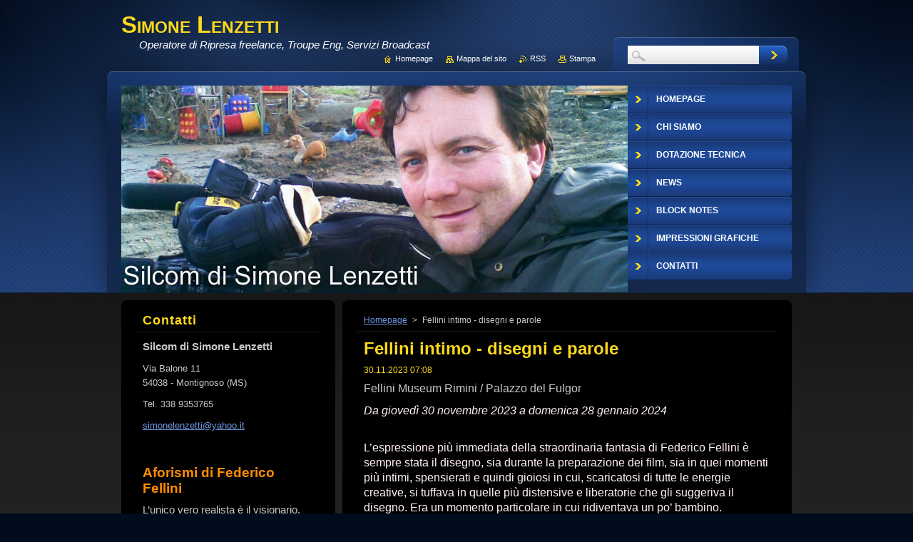

--- FILE ---
content_type: text/html; charset=UTF-8
request_url: https://www.simonelenzetti.it/news/fellini-intimo-disegni-e-parole/
body_size: 7382
content:
<!--[if lte IE 9]><!DOCTYPE HTML PUBLIC "-//W3C//DTD HTML 4.01 Transitional//EN" "https://www.w3.org/TR/html4/loose.dtd"><![endif]-->
<!DOCTYPE html>
<!--[if IE]><html class="ie" lang="it"><![endif]-->
<!--[if gt IE 9]><!--> 
<html lang="it">
<!--<![endif]-->
    <head>
        <!--[if lt IE 8]><meta http-equiv="X-UA-Compatible" content="IE=EmulateIE7"><![endif]--><!--[if IE 8]><meta http-equiv="X-UA-Compatible" content="IE=EmulateIE8"><![endif]--><!--[if IE 9]><meta http-equiv="X-UA-Compatible" content="IE=EmulateIE9"><![endif]-->
        <base href="https://www.simonelenzetti.it/">
  <meta charset="utf-8">
  <meta name="description" content="">
  <meta name="keywords" content="Fellini intimo, disegni fellini, mostrta disegni fellini, fellini museum">
  <meta name="generator" content="Webnode">
  <meta name="apple-mobile-web-app-capable" content="yes">
  <meta name="apple-mobile-web-app-status-bar-style" content="black">
  <meta name="format-detection" content="telephone=no">
    <link rel="icon" type="image/svg+xml" href="/favicon.svg" sizes="any">  <link rel="icon" type="image/svg+xml" href="/favicon16.svg" sizes="16x16">  <link rel="icon" href="/favicon.ico"><link rel="canonical" href="https://www.simonelenzetti.it/news/fellini-intimo-disegni-e-parole/">
<script type="text/javascript">(function(i,s,o,g,r,a,m){i['GoogleAnalyticsObject']=r;i[r]=i[r]||function(){
			(i[r].q=i[r].q||[]).push(arguments)},i[r].l=1*new Date();a=s.createElement(o),
			m=s.getElementsByTagName(o)[0];a.async=1;a.src=g;m.parentNode.insertBefore(a,m)
			})(window,document,'script','//www.google-analytics.com/analytics.js','ga');ga('create', 'UA-797705-6', 'auto',{"name":"wnd_header"});ga('wnd_header.set', 'dimension1', 'W1');ga('wnd_header.set', 'anonymizeIp', true);ga('wnd_header.send', 'pageview');var pageTrackerAllTrackEvent=function(category,action,opt_label,opt_value){ga('send', 'event', category, action, opt_label, opt_value)};</script>
  <link rel="alternate" type="application/rss+xml" href="https://simonelenzetti.it/rss/all.xml" title="">
<!--[if lte IE 9]><style type="text/css">.cke_skin_webnode iframe {vertical-align: baseline !important;}</style><![endif]-->
        <title>Fellini intimo - disegni e parole :: Simone Lenzetti</title>
        <meta name="robots" content="index, follow">
        <meta name="googlebot" content="index, follow">
        <link href="https://d11bh4d8fhuq47.cloudfront.net/_system/skins/v9/50001043/css/style.css" rel="stylesheet" type="text/css" media="screen,projection,handheld,tv">
        <link href="https://d11bh4d8fhuq47.cloudfront.net/_system/skins/v9/50001043/css/print.css" rel="stylesheet" type="text/css" media="print">
        <script type="text/javascript" src="https://d11bh4d8fhuq47.cloudfront.net/_system/skins/v9/50001043/js/functions.js"></script>
        <!--[if IE 6]>
            <script type="text/javascript" src="https://d11bh4d8fhuq47.cloudfront.net/_system/skins/v9/50001043/js/functions-ie.js"></script>
            <script type="text/javascript" src="https://d11bh4d8fhuq47.cloudfront.net/_system/skins/v9/50001043/js/png.js"></script>
            <script type="text/javascript">
                DD_belatedPNG.fix('#contentTop, #contentBottom, #sidebarTop, #sidebarBottom, #leftSideTop, #leftSideBottom, #leftColumnTop, #leftColumnBottom, #rightColumnTop, #rightColumnBottom, .submit, .button, .post .reply a, #slideshowControl, #slideshowControl span');
            </script>
        <![endif]-->
    
				<script type="text/javascript">
				/* <![CDATA[ */
					
					if (typeof(RS_CFG) == 'undefined') RS_CFG = new Array();
					RS_CFG['staticServers'] = new Array('https://d11bh4d8fhuq47.cloudfront.net/');
					RS_CFG['skinServers'] = new Array('https://d11bh4d8fhuq47.cloudfront.net/');
					RS_CFG['filesPath'] = 'https://www.simonelenzetti.it/_files/';
					RS_CFG['filesAWSS3Path'] = 'https://beba77c4ae.clvaw-cdnwnd.com/3110ffe1a351658460c5af3eddde52fc/';
					RS_CFG['lbClose'] = 'Chiudi';
					RS_CFG['skin'] = 'default';
					if (!RS_CFG['labels']) RS_CFG['labels'] = new Array();
					RS_CFG['systemName'] = 'Webnode';
						
					RS_CFG['responsiveLayout'] = 0;
					RS_CFG['mobileDevice'] = 0;
					RS_CFG['labels']['copyPasteSource'] = 'Maggiori informazioni';
					
				/* ]]> */
				</script><script type="text/javascript" src="https://d11bh4d8fhuq47.cloudfront.net/_system/client/js/compressed/frontend.package.1-3-108.js?ph=beba77c4ae"></script><style type="text/css">#content .diskuze label.postTextLabel {display: inherit !important;}</style></head>
    <body>
    <div id="siteBg">
        <div id="topBg">
            <div id="site">

                <!-- HEADER -->
                <div id="header">
                    <div id="logozone">
                        <div id="logo"><a href="home/" title="Vai alla Homepage"><span id="rbcSystemIdentifierLogo">Simone Lenzetti</span></a></div>                        <p id="moto"><span id="rbcCompanySlogan" class="rbcNoStyleSpan">Operatore di Ripresa freelance, Troupe Eng, Servizi Broadcast</span></p>
                    </div>
                    
                    <!-- ILLUSTRATION -->
                    <div id="illustration">
                        <img src="https://beba77c4ae.clvaw-cdnwnd.com/3110ffe1a351658460c5af3eddde52fc/200000006-bab3cbba9f/50000000.jpg?ph=beba77c4ae" width="710" height="290" alt="">                    </div>
                    <!-- /ILLUSTRATION -->
                    
                </div>
                <!-- /HEADER -->

                <div class="cleaner"><!-- / --></div>

                <!-- MAIN -->
                <div id="mainWide">
                    <div id="mainContent">
                        
                        <div id="contentRow">
                            <!-- CONTENT -->
                            <div id="content">
                                <div id="contentTop"><!-- / --></div>
                                <div id="contentContent">

                                    <!-- NAVIGATOR -->
                                    <div id="pageNavigator" class="rbcContentBlock">          <div id="navizone" class="navigator">                           <a class="navFirstPage" href="/home/">Homepage</a>        <span><span> &gt; </span></span>          <span id="navCurrentPage">Fellini intimo - disegni e parole</span>                 </div>                <div class="cleaner"><!-- / --></div>            </div>                                    <!-- /NAVIGATOR -->

                                    <div class="cleaner"><!-- / --></div>

                                    

    
		
        <div class="box">
            <div class="boxTitle"><h1>Fellini intimo - disegni e parole</h1></div>
            <div class="boxContent">
                <div class="articleDetail"> 
           
                    <ins>30.11.2023 07:08</ins>    
              									
                    <p style="font-variant-numeric: normal; font-variant-east-asian: normal; font-variant-alternates: normal; font-variant-position: normal;"><font face="Tahoma, sans-serif"><font style="font-size: 12pt">Fellini Museum Rimini / Palazzo del Fulgor </font></font></p>
<p><strong style="color: rgb(255, 240, 245); text-align: justify; font-size: 0.8em;"><span style="font-variant-numeric: normal; font-variant-east-asian: normal; font-variant-alternates: normal; font-variant-position: normal;"><font face="Tahoma, sans-serif"><font style="font-size: 12pt"><i><span style="font-weight: normal">Da giovedì 30 novembre 2023 a domenica 28 gennaio 2024</span></i></font></font></span></strong></p>
<p><br>
<span style="color:#fff0f5;"><font face="Tahoma, sans-serif"><font style="font-size: 12pt">L’espressione più immediata della straordinaria fantasia di Federico Fellini è sempre stata il disegno,<font face="Tahoma, sans-serif"><font style="font-size: 12pt"> </font></font>sia durante la preparazione dei film, sia in quei momenti più intimi, spensierati e quindi gioiosi in cui, scaricatosi di tutte le energie creative, si tuffava in quelle più distensive e liberatorie che gli suggeriva il disegno. Era un momento particolare in cui ridiventava un po’ bambino. Giocando con i pennarelli metteva su un foglio tutte le sue fantasie, le sue ansie, i suoi ricordi, le sue paure, i suoi desideri, le sue immaginazioni, i suoi sogni.&nbsp;Infatti, dietro ogni suo disegno, dietro ogni personaggio, si nascondeva una storia, una piccola sceneggiatura, un misterioso intreccio di realtà e fantasia, una trama paradossale. Una volta terminato e perfezionato il disegno, e dopo aver finito di dare i ritocchi nel tratto e nel colore, se tutto era riuscito come esattamente voleva lo regalava con un sorrisetto di complicità.<font face="Tahoma, sans-serif"><font style="font-size: 12pt"> </font></font>Altrimenti lo strappava. Così è nata questa raccolta di quaranta disegni che fanno parte della </font></font><strong style="color: rgb(255, 240, 245); font-size: 0.8em;"><span style="font-variant-numeric: normal; font-variant-east-asian: normal; font-variant-alternates: normal; font-variant-position: normal;"><font face="Tahoma, sans-serif"><font style="font-size: 12pt"><span style="font-weight: normal">collezione di Daniela Barbiani</span></font></font></span></strong><font face="Tahoma, sans-serif"><font style="font-size: 12pt">, nipote di Federico Fellini e sua assistente alla regia negli ultimi quattro film da “E la Nave va” a “La Voce della Luna”. I disegni esposti per la prima volta in anteprima nazionale per iniziativa del Museum Fellini e della Cineteca del Comune di Rimini, sono stati precedentemente al Guggenheim di NY, al Festival di Cannes, al Musée des Beaux-Arts di Nancy, alla Fondazione Renault di Parigi e al Museo Puskin di Mosca.</font></font></span></p>
<p>&nbsp;</p>
<p><font face="Tahoma, sans-serif"><font style="font-size: 11pt"><span style="color:#fff0f5;"><span style="background: transparent"><span style="font-variant-numeric: normal; font-variant-east-asian: normal; font-variant-alternates: normal; font-variant-position: normal;">Info: </span></span></span><a href="mailto:museofellini@comune.rimini.it"><span style="color:#fff0f5;">museofellini@comune.rimini.it</span></a></font></font></p>
<p><span style="color:#fff0f5;"><font face="Tahoma, sans-serif"><font style="font-size: 11pt"><i><span style="background-image: initial; background-position: initial; background-size: initial; background-repeat: initial; background-attachment: initial; background-origin: initial; background-clip: initial;"><span style="font-variant-numeric: normal; font-variant-east-asian: normal; font-variant-alternates: normal; font-variant-position: normal;"><span style="background: transparent">Fonte:www.fellinimuseum.it</span></span></span></i></font></font></span></p>
<p style="margin-bottom: 0cm; line-height: 100%;">&nbsp;</p>
<p>&nbsp;</p>
      								      		
              					
                    <div class="cleaner"><!-- / --></div>
              
                    <div class="rbcTags">
<h4><a href="https://www.simonelenzetti.it/tags/">Tag</a>:</h4>
<p class="tags">
	<a href="/tags/Fellini%20intimo/" rel="tag">Fellini intimo</a>
		<span>|</span>
<a href="/tags/disegni%20fellini/" rel="tag">disegni fellini</a>
		<span>|</span>
<a href="/tags/mostrta%20disegni%20fellini/" rel="tag">mostrta disegni fellini</a>
		<span>|</span>
<a href="/tags/fellini%20museum/" rel="tag">fellini museum</a>
</p>
</div>

              					
                    <div class="cleaner"><!-- / --></div>
              
                    <div class="rbcBookmarks"><div id="rbcBookmarks200000555"></div></div>
		<script type="text/javascript">
			/* <![CDATA[ */
			Event.observe(window, 'load', function(){
				var bookmarks = '<div style=\"float:left;\"><div style=\"float:left;\"><iframe src=\"//www.facebook.com/plugins/like.php?href=https://www.simonelenzetti.it/news/fellini-intimo-disegni-e-parole/&amp;send=false&amp;layout=button_count&amp;width=145&amp;show_faces=false&amp;action=like&amp;colorscheme=light&amp;font&amp;height=21&amp;appId=397846014145828&amp;locale=it_IT\" scrolling=\"no\" frameborder=\"0\" style=\"border:none; overflow:hidden; width:145px; height:21px; position:relative; top:1px;\" allowtransparency=\"true\"></iframe></div><div style=\"float:left;\"><a href=\"https://twitter.com/share\" class=\"twitter-share-button\" data-count=\"horizontal\" data-via=\"webnode\" data-lang=\"it\">Tweet</a></div><script type=\"text/javascript\">(function() {var po = document.createElement(\'script\'); po.type = \'text/javascript\'; po.async = true;po.src = \'//platform.twitter.com/widgets.js\';var s = document.getElementsByTagName(\'script\')[0]; s.parentNode.insertBefore(po, s);})();'+'<'+'/scr'+'ipt></div> <div class=\"addthis_toolbox addthis_default_style\" style=\"float:left;\"><a class=\"addthis_counter addthis_pill_style\"></a></div> <script type=\"text/javascript\">(function() {var po = document.createElement(\'script\'); po.type = \'text/javascript\'; po.async = true;po.src = \'https://s7.addthis.com/js/250/addthis_widget.js#pubid=webnode\';var s = document.getElementsByTagName(\'script\')[0]; s.parentNode.insertBefore(po, s);})();'+'<'+'/scr'+'ipt><div style=\"clear:both;\"></div>';
				$('rbcBookmarks200000555').innerHTML = bookmarks;
				bookmarks.evalScripts();
			});
			/* ]]> */
		</script>
		      
                        
                    <div class="cleaner"><!-- / --></div>  			
              
                    <div class="back"><a href="archive/news/">Indietro</a></div>
                      
                </div>          
            </div>
        </div>
      
    	
		
        <div class="cleaner"><!-- / --></div>

    
                                    <div class="cleaner"><!-- / --></div>
                                    
                                </div>
                                <div id="contentBottom"><!-- / --></div>
                            </div>
                            <!-- /CONTENT -->
                            
                            <div class="cleaner"><!-- / --></div>

                            <!-- COLUMN -->
                            <div id="column" class="sloupce">
                                <!-- LEFT COLUMN -->
                                <div id="leftColumn">
                                    <div id="leftColumnTop"><!-- / --></div>
                                    <div id="leftColumnContent">

                                       
                                        
                                        <div class="cleaner"><!-- / --></div>

                                    </div>
                                    <div id="leftColumnBottom"><!-- / --></div>
                                </div>
                                <!-- /LEFT COLUMN -->
                                <!-- RIGHT COLUMN -->
                                <div id="rightColumn">
                                    <div id="rightColumnTop"><!-- / --></div>
                                    <div id="rightColumnContent">

                                        
                                        
                                        <div class="cleaner"><!-- / --></div>

                                    </div>
                                    <div id="rightColumnBottom"><!-- / --></div>
                                </div>
                                <!-- /RIGHT COLUMN -->
                            </div>
                            <!-- /COLUMN -->

                            <div class="cleaner"><!-- / --></div>
                        </div>

                        <!-- SIDEBAR -->
                        <div id="sidebar">
                            <div id="sidebarTop"><!-- / --></div>
                            <div id="sidebarContent">

                                <!-- CONTACT -->
                                

        <div class="box contact">
            <div class="boxTitle"><h2>Contatti</h2></div>
            <div class="boxContent">
          
    

        <p><strong>Silcom di Simone Lenzetti</strong></p>
        
      
        <p class="address">Via Balone 11<br />
54038 - Montignoso (MS)</p>

                
        
      
        <p class="phone">Tel. 338 9353765</p>

    
        

        <p class="email"><a href="&#109;&#97;&#105;&#108;&#116;&#111;:&#115;&#105;&#109;&#111;&#110;&#101;&#108;&#101;&#110;&#122;&#101;&#116;&#116;&#105;&#64;&#121;&#97;&#104;&#111;&#111;&#46;&#105;&#116;"><span id="rbcContactEmail">&#115;&#105;&#109;&#111;&#110;&#101;&#108;&#101;&#110;&#122;&#101;&#116;&#116;&#105;&#64;&#121;&#97;&#104;&#111;&#111;&#46;&#105;&#116;</span></a></p>

               

    
                   
            </div>
        </div> 

    			
                                <!-- /CONTACT -->

                                <div class="cleaner"><!-- / --></div>

                                

        <div class="box wsw">
            <div class="boxContent">

    <h2><span style="font-family:arial,helvetica,sans-serif;"><span style="color:#ff8c00;"><strong>Aforismi di Federico Fellini</strong></span></span></h2>
<h5><span style="font-family:arial,helvetica,sans-serif;">L’unico vero realista è il visionario.</span></h5>
<h5><span style="font-family:arial,helvetica,sans-serif;"><span style="color:#daa520;">Nulla si sa, tutto si immagina.</span></span></h5>
<div>
	&nbsp;</div>
<p><img src="https://beba77c4ae.clvaw-cdnwnd.com/3110ffe1a351658460c5af3eddde52fc/200000003-eb181ec14f/logo.png" style="width: 235px; height: 120px;"></p>

                       
            </div>
        </div>
      
        <div class="cleaner"><!-- / --></div>

    

        <div class="box wsw">
            <div class="boxContent">

    <p>&nbsp;</p>
<p>&nbsp;</p>

                       
            </div>
        </div>
      
        <div class="cleaner"><!-- / --></div>

    

        <div class="box wsw">
            <div class="boxContent">

    
                       
            </div>
        </div>
      
        <div class="cleaner"><!-- / --></div>

    
                                
                                <div class="cleaner"><!-- / --></div>
                            </div>
                            <div id="sidebarBottom"><!-- / --></div>
                        </div>
                        <!-- /SIDEBAR -->

                        <hr class="cleaner">

                    </div><!-- mainContent -->
                    
                    <div class="cleaner"><!-- / --></div>
                </div>
                <!-- MAIN -->
                
                <div class="cleaner"><!-- / --></div>
                
                <!-- MENU -->
                


        <div id="menuzone">
            
    <ul class="menu">
	<li class="first">
  
        <a href="/home/">
    
        <span>Homepage</span>
      
    </a>
  
    </li>
	<li>
  
        <a href="/chi-siamo/">
    
        <span>Chi Siamo</span>
      
    </a>
  
    </li>
	<li>
  
        <a href="/dotazione-tecnica/">
    
        <span>Dotazione Tecnica</span>
      
    </a>
  
    </li>
	<li>
  
        <a href="/notizie/">
    
        <span>News</span>
      
    </a>
  
    </li>
	<li>
  
        <a href="/accadde-nel-mondo/">
    
        <span>Block Notes</span>
      
    </a>
  
    </li>
	<li>
  
        <a href="/impressioni-grafiche/">
    
        <span>Impressioni Grafiche</span>
      
    </a>
  
    </li>
	<li class="last">
  
        <a href="/contatti/">
    
        <span>Contatti</span>
      
    </a>
  
    </li>
</ul>

        </div>

    			
                <!-- /MENU -->

                <!-- LANG -->
                <div id="lang">
                    <div id="languageSelect"></div>			
                </div>
                <!-- /LANG -->
                
                <!-- SEARCH -->
                
    
        <div class="searchBox">

    <form action="/search/" method="get" id="fulltextSearch">
        
        <input type="text" name="text" id="fulltextSearchText">
        <input id="fulltextSearchButton" type="image" src="https://d11bh4d8fhuq47.cloudfront.net/_system/skins/v9/50001043/img/search-btn.jpg" title="Cerca">
        <div class="cleaner"><!-- / --></div> 

    </form>
        
        </div>

                    <!-- /SEARCH -->

                <!-- LINKS -->
                <div id="link">
                    <span class="homepage"><a href="home/" title="Vai alla Homepage">Homepage</a></span>
                    <span class="sitemap"><a href="/sitemap/" title="Vai alla Mappa del sito">Mappa del sito</a></span>
                    <span class="rss"><a href="/rss/" title="Feed RSS">RSS</a></span>
                    <span class="print"><a href="#" onclick="window.print(); return false;" title="Stampa la pagina">Stampa</a></span>
                </div>
                <!-- /LINKS -->
                
                <div class="cleaner"><!-- / --></div>
            </div>            
            <div class="cleaner"><!-- / --></div>
        </div>
        <div class="cleaner"><!-- / --></div>
    </div>
        
    <div class="cleaner"><!-- / --></div>
        
    <!-- FOOTER -->
    <div id="footer">
        <div id="footerContent">
            <div id="footerLeft">
                <span id="rbcFooterText" class="rbcNoStyleSpan">© 2016 Tutti i diritti riservati.</span>            </div>
            <div id="footerRight">
                <span class="rbcSignatureText">Powered by <a href="https://www.webnode.it?utm_source=brand&amp;utm_medium=footer&amp;utm_campaign=premium" rel="nofollow" >Webnode</a></span>            </div>
            <div class="cleaner"><!-- / --></div>
        </div>
    </div>
    <!-- /FOOTER -->

    <!--[if IE 6]>
    <script src="https://d11bh4d8fhuq47.cloudfront.net/_system/skins/v9/50001043/js/Menu.js" type="text/javascript"></script>
    <script type="text/javascript">
    /* <![CDATA[ */
        build_menu();
    /* ]]> */
    </script>
    <![endif]-->

   <script type="text/javascript">
    /* <![CDATA[ */
        resize_menu();
    /* ]]> */
    </script>

    <script type="text/javascript">
    /* <![CDATA[ */

        RubicusFrontendIns.addObserver
	({
            onContentChange: function ()
            {
                build_menu();
                resize_menu();
            },

            onStartSlideshow: function()
            {
                $('slideshowControl').innerHTML	= '<span>Pausa<'+'/span>';
		$('slideshowControl').title = 'Interrompe la slideshow';
		$('slideshowControl').onclick = RubicusFrontendIns.stopSlideshow.bind(RubicusFrontendIns);
            },

            onStopSlideshow: function()
            {
                $('slideshowControl').innerHTML	= '<span>Slideshow<'+'/span>';
		$('slideshowControl').title = 'Avvia la slide show';
		$('slideshowControl').onclick = RubicusFrontendIns.startSlideshow.bind(RubicusFrontendIns);
            },

            onShowImage: function()
            {
                if (RubicusFrontendIns.isSlideshowMode())
		{
                    $('slideshowControl').innerHTML = '<span>Pausa<'+'/span>';
                    $('slideshowControl').title	= 'Interrompe la slideshow';
                    $('slideshowControl').onclick = RubicusFrontendIns.stopSlideshow.bind(RubicusFrontendIns);
		}
            }
	});
        
        resize_menu();

        RubicusFrontendIns.addFileToPreload('https://d11bh4d8fhuq47.cloudfront.net/_system/skins/v9/50001043/img/loading.gif');
        RubicusFrontendIns.addFileToPreload('https://d11bh4d8fhuq47.cloudfront.net/_system/skins/v9/50001043/img/menu-hover.jpg');
        RubicusFrontendIns.addFileToPreload('https://d11bh4d8fhuq47.cloudfront.net/_system/skins/v9/50001043/img/submenu-hover.png');

    /* ]]> */
    </script>

  <div id="rbcFooterHtml"></div><script type="text/javascript">var keenTrackerCmsTrackEvent=function(id){if(typeof _jsTracker=="undefined" || !_jsTracker){return false;};try{var name=_keenEvents[id];var keenEvent={user:{u:_keenData.u,p:_keenData.p,lc:_keenData.lc,t:_keenData.t},action:{identifier:id,name:name,category:'cms',platform:'WND1',version:'2.1.157'},browser:{url:location.href,ua:navigator.userAgent,referer_url:document.referrer,resolution:screen.width+'x'+screen.height,ip:'18.118.33.253'}};_jsTracker.jsonpSubmit('PROD',keenEvent,function(err,res){});}catch(err){console.log(err)};};</script></body>
</html>